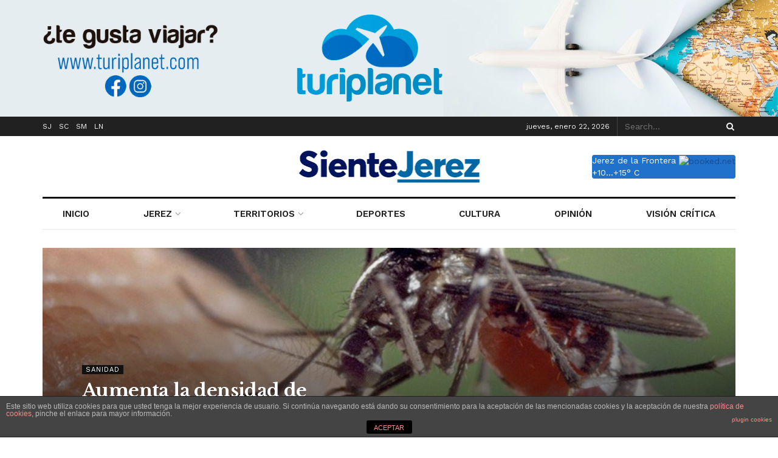

--- FILE ---
content_type: text/html; charset=utf-8
request_url: https://www.google.com/recaptcha/api2/aframe
body_size: 265
content:
<!DOCTYPE HTML><html><head><meta http-equiv="content-type" content="text/html; charset=UTF-8"></head><body><script nonce="mzTlLzh8D_nph_d-N86lww">/** Anti-fraud and anti-abuse applications only. See google.com/recaptcha */ try{var clients={'sodar':'https://pagead2.googlesyndication.com/pagead/sodar?'};window.addEventListener("message",function(a){try{if(a.source===window.parent){var b=JSON.parse(a.data);var c=clients[b['id']];if(c){var d=document.createElement('img');d.src=c+b['params']+'&rc='+(localStorage.getItem("rc::a")?sessionStorage.getItem("rc::b"):"");window.document.body.appendChild(d);sessionStorage.setItem("rc::e",parseInt(sessionStorage.getItem("rc::e")||0)+1);localStorage.setItem("rc::h",'1769122801233');}}}catch(b){}});window.parent.postMessage("_grecaptcha_ready", "*");}catch(b){}</script></body></html>

--- FILE ---
content_type: text/plain;charset=UTF-8
request_url: https://widgets.booked.net/weather/info?action=get_weather_info&ver=6&cityID=18182&type=12&scode=124&ltid=3457&domid=582&anc_id=98626&cmetric=1&wlangID=4&color=2071c9&wwidth=118&header_color=2071c9&text_color=ffffff&link_color=ffffff&border_form=3&footer_color=2071c9&footer_text_color=ffffff&transparent=0
body_size: 446
content:

			var callWidget;
			if(typeof setWidgetData === 'function') {
				callWidget = setWidgetData;
			} else {
				callWidget = setWidgetData_
			}
		
				callWidget({ "results": [ { "widget_type":"12", "gparams":"0", "html_code":" <div class=\"booked-weather-120x36 w120x36-18\" style=\"background-color:#2071c9; color:#ffffff; border-radius:4px; -moz-border-radius:4px; border:none\"> <a target=\"_blank\" style=\"color:#ffffff;\" href=\"https://hotelmix.es/weather/jerez-de-la-frontera-18182\" class=\"booked-weather-120x36-city smolest\">Jerez de la Frontera</a> <a target=\"_blank\" class=\"booked-weather-120x36-bottom\" href=\"https://www.booked.net/\"><img src=\"//s.bookcdn.com/images/letter/s5.gif\" alt=\"booked.net\" /></a> <div class=\"booked-weather-120x36-degree\"><span class=\"plus\">+</span>10...<span class=\"plus\">+</span>15&deg; C</div> </div> " } ] });
			